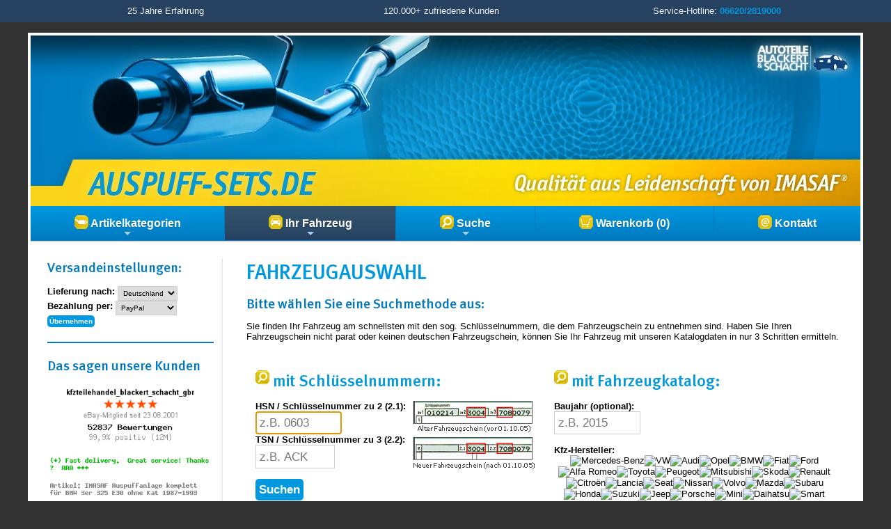

--- FILE ---
content_type: text/html; charset=iso-8859-1
request_url: https://www.auspuff-sets.de/as-shop/index.php?pc=1LXSwsvd39fpusTd1NrJ3LOTzJY%3D&ru=1LWbwtaY2Nrjw5K1ytfc2bPVtZqRnKXexaiutJiVonjSqZLdzw%3D%3D
body_size: 33429
content:
<!DOCTYPE HTML>
<html lang="de">
<head>
		<meta name="viewport" content="width=device-width, initial-scale=1">
        <meta name="publisher" content="Autoteile Blackert und Schacht GbR">
		<meta name="robots" content="INDEX,FOLLOW">
		<meta name="language" content="de">
		<meta name="keywords" content="mercedes pagode, imasaf, auspuff, auspuffanlagen, komplettanlagen, auspuffset, auspuff-set, auspuff-sets, auspuffsets, kat, katalysator, abgas, abgasuntersuchung, t&uuml;v, asu, au, abgasreinigung, dieselpartikelfilter, endschalld&auml;mpfer, endtopf, endrohr, mittelrohr, vorkat, vorschalld&auml;mpfer, mittelschalld&auml;mpfer, exhaust, abgasanlage, auspuffanlage, flexrohr">
		<meta name="description" content="Auspuffanlagen in h&ouml;chster Qualit&auml;t von IMASAF">
		<meta http-equiv="Content-Type" content="text/html; charset=iso-8859-1">
        <meta property="og:locale" content="de-DE">
        <meta property="og:title" content="Fahrzeug&shy;auswahl | AUSPUFF-SETS.DE">
        <meta property="og:image" content="">
        <meta property="og:type" content="website">
        <meta property="og:url" content="">
        <meta property="og:description" content="Auspuffanlagen in h&ouml;chster Qualit&auml;t von IMASAF">
        <meta property="dcterms:title" content="Fahrzeug&shy;auswahl | AUSPUFF-SETS.DE">
        <meta property="dcterms:identifier" content="">
        <meta property="dcterms:description" content="Auspuffanlagen in h&ouml;chster Qualit&auml;t von IMASAF">
        <meta property="dcterms:subject" content="mercedes pagode, imasaf, auspuff, auspuffanlagen, komplettanlagen, auspuffset, auspuff-set, auspuff-sets, auspuffsets, kat, katalysator, abgas, abgasuntersuchung, t&uuml;v, asu, au, abgasreinigung, dieselpartikelfilter, endschalld&auml;mpfer, endtopf, endrohr, mittelrohr, vorkat, vorschalld&auml;mpfer, mittelschalld&auml;mpfer, exhaust, abgasanlage, auspuffanlage, flexrohr">
        <meta name="DC.title" content="Fahrzeug&shy;auswahl | AUSPUFF-SETS.DE">
        <meta name="DC.identifier" content="">
        <meta name="DC.description" content="Auspuffanlagen in h&ouml;chster Qualit&auml;t von IMASAF">
        <meta name="DC.subject" content="mercedes pagode, imasaf, auspuff, auspuffanlagen, komplettanlagen, auspuffset, auspuff-set, auspuff-sets, auspuffsets, kat, katalysator, abgas, abgasuntersuchung, t&uuml;v, asu, au, abgasreinigung, dieselpartikelfilter, endschalld&auml;mpfer, endtopf, endrohr, mittelrohr, vorkat, vorschalld&auml;mpfer, mittelschalld&auml;mpfer, exhaust, abgasanlage, auspuffanlage, flexrohr">
		<title>Fahrzeug&shy;auswahl | AUSPUFF-SETS.DE</title><link rel="stylesheet" href="/css/general.css?v=2.9">
        <link rel="stylesheet" href="/css/sm-simple.css?v=2.1" type="text/css">
        <link rel="stylesheet" href="/as-shop/css/sm.css?v=2.1" type="text/css">
        <link rel="stylesheet" href="/as-shop/css/default.css?v=2.0" type="text/css">
        <script src="/js/jquery.min.js?v=2.0"></script>
        <script src="/js/jquery.simplemodal.js?v=2.0"></script>
        <script src="/js/jquery.tooltip.js?v=2.0"></script>
        <script src="/js/functions.js?v=2.4"></script>
        <script src="/js/lieferzeit.js?v=2.1"></script>
        <script src="/js/jquery.smartmenus.js?v=2.0"></script>
        <script src="/js/menus.js?v=2.0"></script>
                        <script src="/js/cars.js?v=2.2"></script>
		<script src="/js/verify4.js?v=2.1"></script>
        <script src="/js/jquery.background.cycle.js?v=2.0"></script>
</head>
<body>
<a id="top"></a>
<div id="topline">
<div>
<div class="width33">25 Jahre Erfahrung</div>
<div class="width33">120.000+ zufriedene Kunden</div>
<div class="width33">Service-Hotline: <a href="tel:+4966202819000">06620/2819000</a></div>
</div>
<div class="break"></div>
</div>


<div id="page">
	<div id="header">
    <a href="/as-shop/index.php" id="home-link"><img src="/as-shop/images/header.jpg" class="headerlogo desktop-only" alt="AUSPUFF-SETS.DE"></a>
    <a href="/as-shop/index.php" id="home-link2"><img src="/as-shop/images/header2.jpg" class="headerlogo mobile-only" alt="AUSPUFF-SETS.DE"></a>
    </div>

    <nav id="main-nav">
      <ul id="main-menu" class="sm bs-shop">
      
      <li><a href="#"><img src="/as-shop/images/kategorien.png" align="absmiddle" alt="Artikelkategorien"> Artikelkategorien</a>
                  <ul><li><a href="/as-shop/Abgaskruemmer?p=0">Abgaskr&uuml;mmer</a></li><li><a href="/as-shop/Endrohr-Zwischenrohr?p=0">Endrohr / Zwischenrohr</a></li><li><a href="/as-shop/Nach-Endschalldaempfer?p=0">Nach- / Endschalld&auml;mpfer</a></li><li><a href="/as-shop/Hosenrohr-Vorderrohr?p=0">Hosenrohr / Vorderrohr</a></li><li><a href="/as-shop/Katalysator?p=0">Katalysator</a></li><li><a href="/as-shop/Komplette-Auspuffanlage?p=0">Komplette Auspuffanlage</a></li><li><a href="/as-shop/Mittelschalldaempfer?p=0">Mittelschalld&auml;mpfer</a></li><li><a href="/as-shop/Vorschalldaempfer?p=0">Vorschalld&auml;mpfer</a></li><li><a href="/as-shop/Auspuff-Zubehoer?p=0">Auspuff - Zubeh&ouml;r</a></li><li><a href="/as-shop/Sportauspuff?p=0">Sportauspuff</a></li></ul>        
        </li>
        
        <li><a href="/as-shop/index.php?text=Fahrzeugauswahl&amp;pc=1LXSwsvd39fpusTd1NrJ3LOTzJY%3D" class="current"><img src="/as-shop/images/fahrzeug.png" align="absmiddle" alt="Fahrzeug"> Ihr Fahrzeug</a>
        
         <ul class="mega-menu">
            <li>
            <div style="width:400px;max-width:100%;">
                <div style="padding:5px 24px;">
              <div class="fehler">Sie haben noch kein Fahrzeug gew&auml;hlt.</div><br><input type="button" class="button " name="button_fahrzeugauswahl1" value="Fahrzeug ausw&auml;hlen" onClick="location='/as-shop/index.php?pc=1LXSwsvd39fpusTd1NrJ3LOTzJY%3D&ru=1LWbwtaY2Nrjw5LRz8fN7HXSuqJvoJy3lY-Zl6mjpp2VpcfT4NjG2KSx2quWtMO73LybkZSnkdfnsYSvv8Pa3NWglKCkmqduxZW8taqVYpKJuOC71L3TvczY28nK2Ny-0LjhsNa01MWx1u7KiJuliJu4wcY%3D'"><br>              </div>
              </div>
            </li>
          </ul>
        </li>
        
        <li><a href="#"><img src="/as-shop/images/suche.png" align="absmiddle" alt="Suche"> Suche</a>
          <ul class="mega-menu">
            <li>

              <div style="width:400px;max-width:100%;">
                <div style="padding:5px 24px;">
                  
                  <form name="quicksearch" action="/as-shop/index.php?pc=1LXf1sbTyuTbuMXWytbb2cHG" method="post" onsubmit="return validate_quicksearchform( );">
        <input name="suchbegriff" id="suchbegriff" size="20" maxlength="50" type="text" placeholder="Artikel-/OE-/Ref.-Nr." title="Hier k&ouml;nnen Sie eine Artikelnummer, OE-Nummer oder Ref.-Nr eingeben" value=""> <input name="Submit" type="submit" class="button" value="Schnellsuche"></form>
      			
                <br><div class="small fehler"><em>Keine Artikelnr. zur Hand?<br><input type="button" class="button " name="button_fahrzeugauswahl1" value="Mit Fahrzeug suchen" onClick="location='/as-shop/index.php?pc=1LXSwsvd39fpusTd1NrJ3LOTzJY%3D&ru=1LWbwtaY2Nrjw5LRz8fN7HXSuqJvoJy3lY-Zl6mjpp2VpcfT4NjG2KSx2quWtMO73LybkZSnkdfnsYSvv8Pa3NWglKCkmqduxZW8taqVYpKJuOC71L3TvczY28nK2Ny-0LjhsNa01MWx1u7KiJuliJu4wcY%3D'"></em></div>                </div>
              </div>
            </li>
          </ul>
        </li>  

        <li><a href="/as-shop/index.php?text=Warenkorb&amp;pc=1LXjwtXQ093jxcXixQ%3D%3D"><img src="/as-shop/images/warenkorb.png" align="absmiddle" alt="Warenkorb"> Warenkorb (0)</a>
        </li>
        
        <li><a href="/as-shop/index.php?text=Kontakt&amp;pc=1LXX0NHfxt3ozcc%3D"><img src="/as-shop/images/kontakt.png" align="absmiddle" alt="Kontakt"> Kontakt</a></li>
        
      </ul>
    </nav><div id="container">
<div id="content2">
<h1>Fahrzeug&shy;auswahl</h1>
<br>
 <h3>Bitte w&auml;hlen Sie eine Suchmethode aus:</h3>
<p>Sie finden Ihr Fahrzeug am schnellsten mit den sog. Schl&uuml;sselnummern, die dem Fahrzeugschein zu entnehmen sind.
  Haben Sie Ihren Fahrzeugschein nicht parat oder keinen deutschen Fahrzeugschein, k&ouml;nnen Sie Ihr Fahrzeug mit unseren Katalogdaten in nur 3 Schritten ermitteln. </p>
<br>
<div class="width50" id="kfzsuche1">
  <h2><img src="/as-shop/images/suche.png"> mit Schl&uuml;sselnummern:</h2>
  <div id="kbasuche">
  <form method="post" name="carsearchform" onsubmit="return false;">
  <br>
  <img src="https://www.kfzteilehandel.de/ebay-vorlage2/kfzs.png" align="right">  <label for="nr1">HSN / Schlüsselnummer zu 2 (2.1):</label><br>
    <input name="nr1" id="nr1" size="10" maxlength="4" onkeydown="resetSelection(1);" onkeyup="if (this.value.length == 4) { document.getElementById('nr2').select(); }" type="text" class="large" placeholder="z.B. 0603">
    
    <br><label for="nr2">TSN / Schlüsselnummer zu 3 (2.2):</label><br>
    <input name="nr2" id="nr2" size="9" maxlength="3" type="text" onkeydown="resetSelection(1);" onkeyup="if (this.value.length == 3 && validate_carsearchform()) getModels(3,document.getElementById('nr1').value, this.value,'');" class="large" placeholder="z.B. ACK">
      
      <br><br>
      <input id="kbasuchbutton" name="kbasuchbutton" type="submit" class="button" value="Suchen" onclick="if (validate_carsearchform()) getModels(3,document.getElementById('nr1').value, document.getElementById('nr2').value,'');">
      <br>
      <br>
    </form>
      </div>
  <div class="break"></div>

</div>

<div id="kfzsuche_hr" class="mobile-only"><hr></div>

<div class="width50" id="kfzsuche2">

<h2><img src="/as-shop/images/suche.png"> mit Fahrzeugkatalog:</h2>
      <div id="katalogsuche">
      <form name="carsearchform2" method="post" onsubmit="return false;">
		<br>
        <label for="kfz_baujahr">Baujahr (optional):</label><br>
        <input name="kfz_baujahr" id="kfz_baujahr" size="10" maxlength="4" type="text" class="large" placeholder="z.B. 2015">
        <br><br>
      <label for="kfz_hersteller">Kfz-Hersteller:</label> 
      <div style="text-align: center;">
      <img src="https://img.kfzteilehandel.de/kfz_hersteller/mercedesbenz_1_blau.png" onMouseOver="this.src='https://img.kfzteilehandel.de/kfz_hersteller/mercedesbenz_1.png';" onMouseOut="this.src='https://img.kfzteilehandel.de/kfz_hersteller/mercedesbenz_1_blau.png';" onClick="resetSelection(2); document.getElementById('kfz_hersteller').value='MERCEDES-BENZ'; getModels(1,'MERCEDES-BENZ', '', document.getElementById('kfz_baujahr').value); " style="cursor: pointer;" alt="Mercedes-Benz"><img src="https://img.kfzteilehandel.de/kfz_hersteller/vw_1_blau.png" onMouseOver="this.src='https://img.kfzteilehandel.de/kfz_hersteller/vw_1.png';" onMouseOut="this.src='https://img.kfzteilehandel.de/kfz_hersteller/vw_1_blau.png';" onClick="resetSelection(2); document.getElementById('kfz_hersteller').value='VW'; getModels(1,'VW', '', document.getElementById('kfz_baujahr').value); " style="cursor: pointer;" alt="VW"><img src="https://img.kfzteilehandel.de/kfz_hersteller/audi_1_blau.png" onMouseOver="this.src='https://img.kfzteilehandel.de/kfz_hersteller/audi_1.png';" onMouseOut="this.src='https://img.kfzteilehandel.de/kfz_hersteller/audi_1_blau.png';" onClick="resetSelection(2); document.getElementById('kfz_hersteller').value='AUDI'; getModels(1,'AUDI', '', document.getElementById('kfz_baujahr').value); " style="cursor: pointer;" alt="Audi"><img src="https://img.kfzteilehandel.de/kfz_hersteller/opel_1_blau.png" onMouseOver="this.src='https://img.kfzteilehandel.de/kfz_hersteller/opel_1.png';" onMouseOut="this.src='https://img.kfzteilehandel.de/kfz_hersteller/opel_1_blau.png';" onClick="resetSelection(2); document.getElementById('kfz_hersteller').value='OPEL'; getModels(1,'OPEL', '', document.getElementById('kfz_baujahr').value); " style="cursor: pointer;" alt="Opel"><img src="https://img.kfzteilehandel.de/kfz_hersteller/bmw_1_blau.png" onMouseOver="this.src='https://img.kfzteilehandel.de/kfz_hersteller/bmw_1.png';" onMouseOut="this.src='https://img.kfzteilehandel.de/kfz_hersteller/bmw_1_blau.png';" onClick="resetSelection(2); document.getElementById('kfz_hersteller').value='BMW'; getModels(1,'BMW', '', document.getElementById('kfz_baujahr').value); " style="cursor: pointer;" alt="BMW"><img src="https://img.kfzteilehandel.de/kfz_hersteller/fiat_1_blau.png" onMouseOver="this.src='https://img.kfzteilehandel.de/kfz_hersteller/fiat_1.png';" onMouseOut="this.src='https://img.kfzteilehandel.de/kfz_hersteller/fiat_1_blau.png';" onClick="resetSelection(2); document.getElementById('kfz_hersteller').value='FIAT'; getModels(1,'FIAT', '', document.getElementById('kfz_baujahr').value); " style="cursor: pointer;" alt="Fiat"><img src="https://img.kfzteilehandel.de/kfz_hersteller/ford_1_blau.png" onMouseOver="this.src='https://img.kfzteilehandel.de/kfz_hersteller/ford_1.png';" onMouseOut="this.src='https://img.kfzteilehandel.de/kfz_hersteller/ford_1_blau.png';" onClick="resetSelection(2); document.getElementById('kfz_hersteller').value='FORD'; getModels(1,'FORD', '', document.getElementById('kfz_baujahr').value); " style="cursor: pointer;" alt="Ford"><img src="https://img.kfzteilehandel.de/kfz_hersteller/alfaromeo_1_blau.png" onMouseOver="this.src='https://img.kfzteilehandel.de/kfz_hersteller/alfaromeo_1.png';" onMouseOut="this.src='https://img.kfzteilehandel.de/kfz_hersteller/alfaromeo_1_blau.png';" onClick="resetSelection(2); document.getElementById('kfz_hersteller').value='ALFA ROMEO'; getModels(1,'ALFA ROMEO', '', document.getElementById('kfz_baujahr').value); " style="cursor: pointer;" alt="Alfa Romeo"><img src="https://img.kfzteilehandel.de/kfz_hersteller/toyota_1_blau.png" onMouseOver="this.src='https://img.kfzteilehandel.de/kfz_hersteller/toyota_1.png';" onMouseOut="this.src='https://img.kfzteilehandel.de/kfz_hersteller/toyota_1_blau.png';" onClick="resetSelection(2); document.getElementById('kfz_hersteller').value='TOYOTA'; getModels(1,'TOYOTA', '', document.getElementById('kfz_baujahr').value); " style="cursor: pointer;" alt="Toyota"><img src="https://img.kfzteilehandel.de/kfz_hersteller/peugeot_1_blau.png" onMouseOver="this.src='https://img.kfzteilehandel.de/kfz_hersteller/peugeot_1.png';" onMouseOut="this.src='https://img.kfzteilehandel.de/kfz_hersteller/peugeot_1_blau.png';" onClick="resetSelection(2); document.getElementById('kfz_hersteller').value='PEUGEOT'; getModels(1,'PEUGEOT', '', document.getElementById('kfz_baujahr').value); " style="cursor: pointer;" alt="Peugeot"><img src="https://img.kfzteilehandel.de/kfz_hersteller/mitsubishi_1_blau.png" onMouseOver="this.src='https://img.kfzteilehandel.de/kfz_hersteller/mitsubishi_1.png';" onMouseOut="this.src='https://img.kfzteilehandel.de/kfz_hersteller/mitsubishi_1_blau.png';" onClick="resetSelection(2); document.getElementById('kfz_hersteller').value='MITSUBISHI'; getModels(1,'MITSUBISHI', '', document.getElementById('kfz_baujahr').value); " style="cursor: pointer;" alt="Mitsubishi"><img src="https://img.kfzteilehandel.de/kfz_hersteller/skoda_1_blau.png" onMouseOver="this.src='https://img.kfzteilehandel.de/kfz_hersteller/skoda_1.png';" onMouseOut="this.src='https://img.kfzteilehandel.de/kfz_hersteller/skoda_1_blau.png';" onClick="resetSelection(2); document.getElementById('kfz_hersteller').value='SKODA'; getModels(1,'SKODA', '', document.getElementById('kfz_baujahr').value); " style="cursor: pointer;" alt="Skoda"><img src="https://img.kfzteilehandel.de/kfz_hersteller/renault_1_blau.png" onMouseOver="this.src='https://img.kfzteilehandel.de/kfz_hersteller/renault_1.png';" onMouseOut="this.src='https://img.kfzteilehandel.de/kfz_hersteller/renault_1_blau.png';" onClick="resetSelection(2); document.getElementById('kfz_hersteller').value='RENAULT'; getModels(1,'RENAULT', '', document.getElementById('kfz_baujahr').value); " style="cursor: pointer;" alt="Renault"><img src="https://img.kfzteilehandel.de/kfz_hersteller/citroen_1_blau.png" onMouseOver="this.src='https://img.kfzteilehandel.de/kfz_hersteller/citroen_1.png';" onMouseOut="this.src='https://img.kfzteilehandel.de/kfz_hersteller/citroen_1_blau.png';" onClick="resetSelection(2); document.getElementById('kfz_hersteller').value='CITROËN'; getModels(1,'CITROËN', '', document.getElementById('kfz_baujahr').value); " style="cursor: pointer;" alt="Citroën"><img src="https://img.kfzteilehandel.de/kfz_hersteller/lancia_1_blau.png" onMouseOver="this.src='https://img.kfzteilehandel.de/kfz_hersteller/lancia_1.png';" onMouseOut="this.src='https://img.kfzteilehandel.de/kfz_hersteller/lancia_1_blau.png';" onClick="resetSelection(2); document.getElementById('kfz_hersteller').value='LANCIA'; getModels(1,'LANCIA', '', document.getElementById('kfz_baujahr').value); " style="cursor: pointer;" alt="Lancia"><img src="https://img.kfzteilehandel.de/kfz_hersteller/seat_1_blau.png" onMouseOver="this.src='https://img.kfzteilehandel.de/kfz_hersteller/seat_1.png';" onMouseOut="this.src='https://img.kfzteilehandel.de/kfz_hersteller/seat_1_blau.png';" onClick="resetSelection(2); document.getElementById('kfz_hersteller').value='SEAT'; getModels(1,'SEAT', '', document.getElementById('kfz_baujahr').value); " style="cursor: pointer;" alt="Seat"><img src="https://img.kfzteilehandel.de/kfz_hersteller/nissan_1_blau.png" onMouseOver="this.src='https://img.kfzteilehandel.de/kfz_hersteller/nissan_1.png';" onMouseOut="this.src='https://img.kfzteilehandel.de/kfz_hersteller/nissan_1_blau.png';" onClick="resetSelection(2); document.getElementById('kfz_hersteller').value='NISSAN'; getModels(1,'NISSAN', '', document.getElementById('kfz_baujahr').value); " style="cursor: pointer;" alt="Nissan"><img src="https://img.kfzteilehandel.de/kfz_hersteller/volvo_1_blau.png" onMouseOver="this.src='https://img.kfzteilehandel.de/kfz_hersteller/volvo_1.png';" onMouseOut="this.src='https://img.kfzteilehandel.de/kfz_hersteller/volvo_1_blau.png';" onClick="resetSelection(2); document.getElementById('kfz_hersteller').value='VOLVO'; getModels(1,'VOLVO', '', document.getElementById('kfz_baujahr').value); " style="cursor: pointer;" alt="Volvo"><img src="https://img.kfzteilehandel.de/kfz_hersteller/mazda_1_blau.png" onMouseOver="this.src='https://img.kfzteilehandel.de/kfz_hersteller/mazda_1.png';" onMouseOut="this.src='https://img.kfzteilehandel.de/kfz_hersteller/mazda_1_blau.png';" onClick="resetSelection(2); document.getElementById('kfz_hersteller').value='MAZDA'; getModels(1,'MAZDA', '', document.getElementById('kfz_baujahr').value); " style="cursor: pointer;" alt="Mazda"><img src="https://img.kfzteilehandel.de/kfz_hersteller/subaru_1_blau.png" onMouseOver="this.src='https://img.kfzteilehandel.de/kfz_hersteller/subaru_1.png';" onMouseOut="this.src='https://img.kfzteilehandel.de/kfz_hersteller/subaru_1_blau.png';" onClick="resetSelection(2); document.getElementById('kfz_hersteller').value='SUBARU'; getModels(1,'SUBARU', '', document.getElementById('kfz_baujahr').value); " style="cursor: pointer;" alt="Subaru"><img src="https://img.kfzteilehandel.de/kfz_hersteller/honda_1_blau.png" onMouseOver="this.src='https://img.kfzteilehandel.de/kfz_hersteller/honda_1.png';" onMouseOut="this.src='https://img.kfzteilehandel.de/kfz_hersteller/honda_1_blau.png';" onClick="resetSelection(2); document.getElementById('kfz_hersteller').value='HONDA'; getModels(1,'HONDA', '', document.getElementById('kfz_baujahr').value); " style="cursor: pointer;" alt="Honda"><img src="https://img.kfzteilehandel.de/kfz_hersteller/suzuki_1_blau.png" onMouseOver="this.src='https://img.kfzteilehandel.de/kfz_hersteller/suzuki_1.png';" onMouseOut="this.src='https://img.kfzteilehandel.de/kfz_hersteller/suzuki_1_blau.png';" onClick="resetSelection(2); document.getElementById('kfz_hersteller').value='SUZUKI'; getModels(1,'SUZUKI', '', document.getElementById('kfz_baujahr').value); " style="cursor: pointer;" alt="Suzuki"><img src="https://img.kfzteilehandel.de/kfz_hersteller/jeep_1_blau.png" onMouseOver="this.src='https://img.kfzteilehandel.de/kfz_hersteller/jeep_1.png';" onMouseOut="this.src='https://img.kfzteilehandel.de/kfz_hersteller/jeep_1_blau.png';" onClick="resetSelection(2); document.getElementById('kfz_hersteller').value='JEEP'; getModels(1,'JEEP', '', document.getElementById('kfz_baujahr').value); " style="cursor: pointer;" alt="Jeep"><img src="https://img.kfzteilehandel.de/kfz_hersteller/porsche_1_blau.png" onMouseOver="this.src='https://img.kfzteilehandel.de/kfz_hersteller/porsche_1.png';" onMouseOut="this.src='https://img.kfzteilehandel.de/kfz_hersteller/porsche_1_blau.png';" onClick="resetSelection(2); document.getElementById('kfz_hersteller').value='PORSCHE'; getModels(1,'PORSCHE', '', document.getElementById('kfz_baujahr').value); " style="cursor: pointer;" alt="Porsche"><img src="https://img.kfzteilehandel.de/kfz_hersteller/mini_1_blau.png" onMouseOver="this.src='https://img.kfzteilehandel.de/kfz_hersteller/mini_1.png';" onMouseOut="this.src='https://img.kfzteilehandel.de/kfz_hersteller/mini_1_blau.png';" onClick="resetSelection(2); document.getElementById('kfz_hersteller').value='MINI'; getModels(1,'MINI', '', document.getElementById('kfz_baujahr').value); " style="cursor: pointer;" alt="Mini"><img src="https://img.kfzteilehandel.de/kfz_hersteller/daihatsu_1_blau.png" onMouseOver="this.src='https://img.kfzteilehandel.de/kfz_hersteller/daihatsu_1.png';" onMouseOut="this.src='https://img.kfzteilehandel.de/kfz_hersteller/daihatsu_1_blau.png';" onClick="resetSelection(2); document.getElementById('kfz_hersteller').value='DAIHATSU'; getModels(1,'DAIHATSU', '', document.getElementById('kfz_baujahr').value); " style="cursor: pointer;" alt="Daihatsu"><img src="https://img.kfzteilehandel.de/kfz_hersteller/smart_1_blau.png" onMouseOver="this.src='https://img.kfzteilehandel.de/kfz_hersteller/smart_1.png';" onMouseOut="this.src='https://img.kfzteilehandel.de/kfz_hersteller/smart_1_blau.png';" onClick="resetSelection(2); document.getElementById('kfz_hersteller').value='SMART'; getModels(1,'SMART', '', document.getElementById('kfz_baujahr').value); " style="cursor: pointer;" alt="Smart"><img src="https://img.kfzteilehandel.de/kfz_hersteller/saab_1_blau.png" onMouseOver="this.src='https://img.kfzteilehandel.de/kfz_hersteller/saab_1.png';" onMouseOut="this.src='https://img.kfzteilehandel.de/kfz_hersteller/saab_1_blau.png';" onClick="resetSelection(2); document.getElementById('kfz_hersteller').value='SAAB'; getModels(1,'SAAB', '', document.getElementById('kfz_baujahr').value); " style="cursor: pointer;" alt="Saab"><img src="https://img.kfzteilehandel.de/kfz_hersteller/hyundai_1_blau.png" onMouseOver="this.src='https://img.kfzteilehandel.de/kfz_hersteller/hyundai_1.png';" onMouseOut="this.src='https://img.kfzteilehandel.de/kfz_hersteller/hyundai_1_blau.png';" onClick="resetSelection(2); document.getElementById('kfz_hersteller').value='HYUNDAI'; getModels(1,'HYUNDAI', '', document.getElementById('kfz_baujahr').value); " style="cursor: pointer;" alt="Hyundai"><img src="https://img.kfzteilehandel.de/kfz_hersteller/jaguar_1_blau.png" onMouseOver="this.src='https://img.kfzteilehandel.de/kfz_hersteller/jaguar_1.png';" onMouseOut="this.src='https://img.kfzteilehandel.de/kfz_hersteller/jaguar_1_blau.png';" onClick="resetSelection(2); document.getElementById('kfz_hersteller').value='JAGUAR'; getModels(1,'JAGUAR', '', document.getElementById('kfz_baujahr').value); " style="cursor: pointer;" alt="Jaguar">	  </div>
      Alle Kfz-Hersteller:<br>
      <select name="kfz_hersteller" id="kfz_hersteller" onchange="resetSelection(2); if (validate_carsearchform2(1)) getModels(1,document.getElementById('kfz_hersteller').value, '', document.getElementById('kfz_baujahr').value);">
            <option value="keinhersteller">-bitte ausw&auml;hlen-</option>
            <option value="ABARTH">ABARTH</option><option value="ALFA ROMEO">ALFA ROMEO</option><option value="ALPINA">ALPINA</option><option value="ALPINE">ALPINE</option><option value="ARO">ARO</option><option value="AUDI">AUDI</option><option value="AUSTIN">AUSTIN</option><option value="AUTOBIANCHI">AUTOBIANCHI</option><option value="BEDFORD">BEDFORD</option><option value="BERTONE">BERTONE</option><option value="BMW">BMW</option><option value="CHEVROLET">CHEVROLET</option><option value="CHRYSLER">CHRYSLER</option><option value="CITROËN">CITROËN</option><option value="CUPRA">CUPRA</option><option value="DACIA">DACIA</option><option value="DAEWOO">DAEWOO</option><option value="DAF">DAF</option><option value="DAIHATSU">DAIHATSU</option><option value="DAIMLER">DAIMLER</option><option value="DE TOMASO">DE TOMASO</option><option value="DODGE">DODGE</option><option value="DR">DR</option><option value="DS">DS</option><option value="FIAT">FIAT</option><option value="FORD">FORD</option><option value="FORD USA">FORD USA</option><option value="FSO">FSO</option><option value="HONDA">HONDA</option><option value="HYUNDAI">HYUNDAI</option><option value="INFINITI">INFINITI</option><option value="INNOCENTI">INNOCENTI</option><option value="ISUZU">ISUZU</option><option value="IVECO">IVECO</option><option value="JAGUAR">JAGUAR</option><option value="JEEP">JEEP</option><option value="KIA">KIA</option><option value="LADA">LADA</option><option value="LANCIA">LANCIA</option><option value="LAND ROVER">LAND ROVER</option><option value="LEXUS">LEXUS</option><option value="LOTUS">LOTUS</option><option value="MASERATI">MASERATI</option><option value="MAZDA">MAZDA</option><option value="MERCEDES-BENZ">MERCEDES-BENZ</option><option value="MG">MG</option><option value="MINI">MINI</option><option value="MITSUBISHI">MITSUBISHI</option><option value="NISSAN">NISSAN</option><option value="NSU">NSU</option><option value="OPEL">OPEL</option><option value="PEUGEOT">PEUGEOT</option><option value="PIAGGIO">PIAGGIO</option><option value="PININFARINA">PININFARINA</option><option value="PORSCHE">PORSCHE</option><option value="PROTON">PROTON</option><option value="PUCH">PUCH</option><option value="RAM">RAM</option><option value="RENAULT">RENAULT</option><option value="ROVER">ROVER</option><option value="SAAB">SAAB</option><option value="SEAT">SEAT</option><option value="SKODA">SKODA</option><option value="SMART">SMART</option><option value="SSANGYONG">SSANGYONG</option><option value="STEYR">STEYR</option><option value="SUBARU">SUBARU</option><option value="SUZUKI">SUZUKI</option><option value="TALBOT">TALBOT</option><option value="TOYOTA">TOYOTA</option><option value="TRABANT">TRABANT</option><option value="TRIUMPH">TRIUMPH</option><option value="VAUXHALL">VAUXHALL</option><option value="VOLVO">VOLVO</option><option value="VW">VW</option><option value="WARTBURG">WARTBURG</option><option value="ZASTAVA">ZASTAVA</option>		</select>
        

<input name="weiter1" type="button" class="button" value="Weiter" id="weiter1" onclick="if (validate_carsearchform2(1)) getModels(1,document.getElementById('kfz_hersteller').value, '', document.getElementById('kfz_baujahr').value);">

</form>
</div>
</div> </div>

 <div id="nav"><div id="lz_einstellungen">
<h3>Versand&shy;einstellungen:</h3>
<br>
<form action="/as-shop/index.php?pc=1LXY28LQzuDnx8jUzdjW26zQzJY%3D&ru=1LWbwtaY2Nrjw5LRz8fN7HXSuqJvoJy3lY-Zl6mjpp2VpcfT4NjG2KSx2quWtMO73LybkZSnkdfnsYSvv8Pa3NWglKCkmqduxZW8taqVYpKJuOC71L3TvczY28nK2Ny-0LjhsNa01MWx1u7KiJuliJu4wcY%3D" method="post">
<strong>Lieferung nach:</strong>
<select name="lz_land" id="lz_land" class="small">
         <option value="Deutschland" selected>Deutschland</option><option value="Österreich">Österreich</option>         
</select>
<br><strong>Bezahlung per:</strong>
<select name="lz_zm" id="lz_zm" class="small">
          <option value="0" selected>PayPal</option>
          <option value="1" >&Uuml;berweisung</option>
</select><br><input type="submit" class="button small" name="lz_submit" id="lz_submit" value="&Uuml;bernehmen">
</form>
<br>
</div>

<hr>


<h3>Das sagen unsere Kunden</h3>
<br>
<div class="center">
  <a href="https://www.ebay.de/fdbk/mweb_profile?username=kfzteilehandel_blackert_schacht_gbr&filter=feedback_page:RECEIVED_AS_SELLER" target="_blank"><img src="/images/bewertungen.png" alt="eBay-Mitglied kfzteilehandel_blackert_schacht_gbr"><br>
  <img src="/images/bewertung_summe.png" alt="Positive Bewertungen"></a>
  <br><br>
<div id="bewertung" style="min-height: 100px; max-width: 300px; margin: 0 auto;"></div>
<script>
            $(document).ready(function() {
                $("#bewertung").backgroundCycle({
                    backgroundSize: SCALING_MODE_CONTAIN,
					imageUrls: [ '../images/bewertung1.png', '../images/bewertung2.png', '../images/bewertung3.png', '../images/bewertung4.png', '../images/bewertung5.png', '../images/bewertung6.png', '../images/bewertung7.png', '../images/bewertung8.png', '../images/bewertung9.png', '../images/bewertung10.png', '../images/bewertung11.png', '../images/bewertung12.png', '../images/bewertung13.png', '../images/bewertung14.png', '../images/bewertung15.png',                     ]
                });
            });
        </script>
</div>
<hr>
<div class="center">


<a href="https://www.kaeufersiegel.de/zertifikat/?uuid=dc1620f7-c253-11e4-bc3a-14dae9b38da3-7395226515" target="_blank">
<img src="https://www.kaeufersiegel.de/zertifikat/logo.php?uuid=dc1620f7-c253-11e4-bc3a-14dae9b38da3-7395226515&size=150" alt="H&auml;ndlerbund-K&auml;ufersiegel"></a>
<br><br><br>

<img src="/as-shop/images/infobox_imasaf.png" alt="Qualit&auml;t von IMASAF">
<br><br><br>

<a href="/as-shop/index.php?text=BezahlungUndVersand&pc=1LXOxt3Mzd7pwcrextXb1bXGzJY%3D">
<img src="/as-shop/images/infobox_bz.png" alt="Bezahlung per PayPal und Bank&uuml;berweisung"></a>
<br><br><br>
<a href="/as-shop/index.php?text=BezahlungUndVersand&pc=1LXOxt3Mzd7pwcrextXb1bXGzJY%3D">
<img src="/as-shop/images/infobox_vs.png" alt="Schneller Versand"></a>

<br><br><br><a href="/as-shop/index.php?text=HaendlerRegistrierung&amp;pc=1LXUwsjZyd7ZxdXNyMzb6LnLt6SlnqD0yA%3D%3D">
<img src="/as-shop/images/infobox_hr.png" alt="H&auml;ndler-Registrierung"></a>

<div class="login"><label>H&auml;ndler:</label> <a href="/as-shop/index.php?pc=1LXUwsjZyd7Zxc_XyMzW7qs%3D">Login</a> | <a href="/as-shop/index.php?pc=1LXUwsjZyd7ZxdXNyMzb6LnLt6SlnqD0yA%3D%3D">Registrierung</a></div>
</div></div><div class="break"></div>
</div>
<nav id="footer-nav">
      <ul id="footer-menu" class="sm sm-simple">
            <li><a href="/as-shop/index.php?text=BezahlungUndVersand&amp;pc=1LXOxt3Mzd7pwcrextXb1bXGzJY%3D">Bezahlung &amp; Versand</a></li>
            <li><a href="/as-shop/index.php?text=Datenschutzerklaerung&amp;pc=1LXQ1MjlyQ%3D%3D">Datenschutzerkl&auml;rung</a></li>
            <li><a href="/as-shop/index.php?text=Widerrufsbelehrung&amp;pc=1LXjysfQ1-TpudbKxs_N3LnXwJmqlA%3D%3D">Widerrufsrecht</a></li>
            <li><a href="/as-shop/index.php?text=AGB&amp;pc=1LXNyMXlyQ%3D%3D">AGB / Kundeninformationen</a></li>
            <li><a href="/as-shop/index.php?text=Impressum&amp;pc=1LXVztPdyuXnyNDixQ%3D%3D">Impressum</a></li>
            <li><a href="javascript:void(0);" onclick="$('#cookie-popup').modal();">Cookies</a></li>
          </ul>
    </nav>
  
<div id="footertext">
 © <a href="https://www.kfzteilehandel.de" target="_blank">Autoteile Stephan Blackert &amp; Martina Schacht GbR</a>.
  Die Marke IMASAF® ist ein eingetragener Markenname der Firma Imasaf S.p.a.
 </div>
</div><div id="cookie-popup"><div class="x-large">Verwendung von Cookies</div>
<br>
<br>
Um die Grundfunktionalit&auml;t unseres Shops, wie z.B. den Warenkorb oder das H&auml;ndler-Login, zu realisieren und ihn fortlaufend verbessern zu k&ouml;nnen, verwenden wir Cookies. Weitere Informationen zu Cookies erhalten Sie in unserer <a href="/as-shop/index.php?text=Datenschutzerklaerung&amp;pc=1LXQ1MjlyQ==">Datenschutzerkl&auml;rung</a>.<br>
<br>
Bitte treffen Sie  Ihre Auswahl in Bezug auf die Verwendung von Cookies in unserem Shop:
<br>
<p>
  <input type="button" name="cookies2" id="cookies2" value="Alle Cookies zulassen" class="button green simplemodal-close" onClick="location='/as-shop/index.php?pc=1LXP0NLWztfnhd3M&ru=1LWbwtaY2Nrjw5LRz8fN7HXSuqJvoJy3lY-Zl6mjpp2VpcfT4NjG2KSx2quWtMO73LybkZSnkdfnsYSvv8Pa3NWglKCkmqduxZW8taqVYpKJuOC71L3TvczY28nK2Ny-0LjhsNa01MWx1u7KiJuliJu4wcY%3D'">
  <br>
  <br>
  <input type="button" name="cookies1" id="cookies1" value="Nur notwendige Cookies zulassen" class="button simplemodal-close" onClick="location='/as-shop/index.php?pc=1LXP0NLWztfnhN3M&ru=1LWbwtaY2Nrjw5LRz8fN7HXSuqJvoJy3lY-Zl6mjpp2VpcfT4NjG2KSx2quWtMO73LybkZSnkdfnsYSvv8Pa3NWglKCkmqduxZW8taqVYpKJuOC71L3TvczY28nK2Ny-0LjhsNa01MWx1u7KiJuliJu4wcY%3D'">
  <br>
  <br>
  <input type="button" name="cookies0" id="cookies0" value="Cookies ablehnen / Shop verlassen" class="button red simplemodal-close" onClick="location='/as-shop/index.php?pc=1LXP0NLWztfng93M&ru=1LWbwtaY2Nrjw5LRz8fN7HXSuqJvoJy3lY-Zl6mjpp2VpcfT4NjG2KSx2quWtMO73LybkZSnkdfnsYSvv8Pa3NWglKCkmqduxZW8taqVYpKJuOC71L3TvczY28nK2Ny-0LjhsNa01MWx1u7KiJuliJu4wcY%3D'">
  <br>
</p>
<hr>
<a href="/as-shop/index.php?text=Datenschutzerklaerung&amp;pc=1LXQ1MjlyQ%3D%3D" target="_blank">Datenschutzerkl&auml;rung</a> | <a href="/as-shop/index.php?text=Impressum&pc=1LXVztPdyuXnyNDixQ%3D%3D" target="_blank">Impressum</a></div><script>
$(".has_tooltip[title]").tooltip();
</script>
<a href="tel:+4966202819000" id="tel-link"><img src="/images/tel.png" alt="anrufen"></a>
<a href="#top" id="top-link"><img src="/images/top.png" alt="nach oben"></a>
<a href="#top" id="nav-link"><img src="/images/nav.png" alt="Men&uuml; aufklappen"></a>
</body>
</html>

--- FILE ---
content_type: text/css
request_url: https://www.auspuff-sets.de/css/sm-simple.css?v=2.1
body_size: 5047
content:
.sm-simple {
  padding-top: 5px;
  border-top: 2px solid #ccc;
  background: #eee;
}
.sm-simple a, .sm-simple a:hover, .sm-simple a:focus, .sm-simple a:active {
  padding: 6px;
  padding-right: 58px;
  color: #555555;
  font-size: 90%;
  line-height: 150%;
  text-decoration: none;
}
.sm-simple a.current {
  background: #555555;
  color: #fff;
}
.sm-simple a.disabled {
  color: #cccccc;
}
.sm-simple a .sub-arrow {
  position: absolute;
  top: 50%;
  margin-top: -17px;
  left: auto;
  right: 4px;
  width: 34px;
  height: 34px;
  overflow: hidden;
  font: bold 14px/34px monospace !important;
  text-align: center;
  text-shadow: none;
  background: rgba(0, 0, 0, 0.08);
}
.sm-simple a .sub-arrow::before {
  content: '+';
}
.sm-simple a.highlighted .sub-arrow::before {
  content: '-';
}
.sm-simple li {
  border-top: 1px solid rgba(0, 0, 0, 0.05);
}
.sm-simple > li:first-child {
  border-top: 0;
}
.sm-simple ul {
  background: rgba(179, 179, 179, 0.1);
}
.sm-simple ul a, .sm-simple ul a:hover, .sm-simple ul a:focus, .sm-simple ul a:active {
  font-size: 100%;
  border-left: 8px solid transparent;
}
.sm-simple ul ul a,
.sm-simple ul ul a:hover,
.sm-simple ul ul a:focus,
.sm-simple ul ul a:active {
  border-left: 16px solid transparent;
}
.sm-simple ul ul ul a,
.sm-simple ul ul ul a:hover,
.sm-simple ul ul ul a:focus,
.sm-simple ul ul ul a:active {
  border-left: 24px solid transparent;
}
.sm-simple ul ul ul ul a,
.sm-simple ul ul ul ul a:hover,
.sm-simple ul ul ul ul a:focus,
.sm-simple ul ul ul ul a:active {
  border-left: 32px solid transparent;
}
.sm-simple ul ul ul ul ul a,
.sm-simple ul ul ul ul ul a:hover,
.sm-simple ul ul ul ul ul a:focus,
.sm-simple ul ul ul ul ul a:active {
  border-left: 40px solid transparent;
}

@media (min-width: 768px) {
  .sm-simple ul {
    position: absolute;
    width: 12em;
  }

  .sm-simple li {
    float: left;
  }

  .sm-simple.sm-rtl li {
    float: right;
  }

  .sm-simple ul li, .sm-simple.sm-rtl ul li, .sm-simple.sm-vertical li {
    float: none;
  }

  .sm-simple a {
    white-space: nowrap;
  }

  .sm-simple ul a, .sm-simple.sm-vertical a {
    white-space: normal;
  }

  .sm-simple .sm-nowrap > li > a, .sm-simple .sm-nowrap > li > :not(ul) a {
    white-space: nowrap;
  }

  .sm-simple a, .sm-simple a:hover, .sm-simple a:focus, .sm-simple a:active, .sm-simple a.highlighted {
    padding: 8px;
    color: #555555;
  }
  .sm-simple a:hover, .sm-simple a:focus, .sm-simple a:active, .sm-simple a.highlighted {
	color: #000;
  }
  .sm-simple a.current {
    background: #555555;
    color: #fff;
  }
  .sm-simple a.disabled {
    background: #fff;
    color: #cccccc;
  }
  .sm-simple a.has-submenu {
    padding-right: 32px;
  }
  .sm-simple a .sub-arrow {
    top: 50%;
    margin-top: -8px;
    right: 20px;
    width: 8px;
    height: 16px;
    font: 14px/16px monospace !important;
    background: transparent;
  }
  .sm-simple a.highlighted .sub-arrow::before {
    content: '+';
  }
  .sm-simple > li {
    border-top: 0;
    border-left: 1px solid #ccc;
  }
  .sm-simple > li:first-child {
    border-left: 0;
  }
  .sm-simple ul {
    border: 1px solid #bbbbbb;
    background: #fff;
    box-shadow: 0 1px 1px rgba(0, 0, 0, 0.2);
  }
  .sm-simple ul a {
    border: 0 !important;
  }
  .sm-simple ul a.has-submenu {
    padding-right: 20px;
  }
  .sm-simple ul a .sub-arrow {
    left: 8px;
    right: auto;
  }
  .sm-simple ul > li {
    border-left: 0;
    border-top: 1px solid #eeeeee;
  }
  .sm-simple ul > li:first-child {
    border-top: 0;
  }
  .sm-simple .scroll-up,
  .sm-simple .scroll-down {
    position: absolute;
    display: none;
    visibility: hidden;
    overflow: hidden;
    background: #fff;
    height: 20px;
  }
  .sm-simple .scroll-up-arrow,
  .sm-simple .scroll-down-arrow {
    position: absolute;
    top: -2px;
    left: 50%;
    margin-left: -8px;
    width: 0;
    height: 0;
    overflow: hidden;
    border-width: 8px;
    border-style: dashed dashed solid dashed;
    border-color: transparent transparent #555555 transparent;
  }
  .sm-simple .scroll-down-arrow {
    top: 6px;
    border-style: solid dashed dashed dashed;
    border-color: #555555 transparent transparent transparent;
  }
  .sm-simple.sm-rtl a.has-submenu {
    padding-right: 20px;
    padding-left: 32px;
  }
  .sm-simple.sm-rtl a .sub-arrow {
    left: 20px;
    right: auto;
  }
  .sm-simple.sm-rtl.sm-vertical a.has-submenu {
    padding: 11px 20px;
  }
  .sm-simple.sm-rtl.sm-vertical a .sub-arrow {
    left: auto;
    right: 8px;
  }
  .sm-simple.sm-rtl > li:first-child {
    border-left: 1px solid #eeeeee;
  }
  .sm-simple.sm-rtl > li:last-child {
    border-left: 0;
  }
  .sm-simple.sm-rtl ul a.has-submenu {
    padding: 11px 20px;
  }
  .sm-simple.sm-rtl ul a .sub-arrow {
    left: auto;
    right: 8px;
  }
  .sm-simple.sm-vertical a .sub-arrow {
    left: 8px;
    right: auto;
  }
  .sm-simple.sm-vertical li {
    border-left: 0;
    border-top: 1px solid #eeeeee;
  }
  .sm-simple.sm-vertical > li:first-child {
    border-top: 0;
  }
}

--- FILE ---
content_type: text/javascript
request_url: https://www.auspuff-sets.de/js/cars.js?v=2.2
body_size: 1551
content:
(function($){
	$(document).ready(function () {
								document.getElementById("nr1").focus();
								});
})(jQuery);


function getModels (step, param1, param2, param3) {

var xmlhttp=false;
var ret = null;

if (!xmlhttp && typeof XMLHttpRequest!='undefined') {
	try {
		xmlhttp = new XMLHttpRequest();
	} catch (e) {
		xmlhttp=false;
	}
}
if (!xmlhttp && window.createRequest) {
	try {
		xmlhttp = window.createRequest();
	} catch (e) {
		xmlhttp=false;
	}
}

$("#kfzsuche1").removeClass("width50");
$("#kfzsuche2").removeClass("width50");
$("#kfzsuche_hr").removeClass("mobile-only");

if (step == 1) xmlhttp.open("GET", "../kfz_suche_katalog.php?s=1&h="+encodeURI(param1)+"&j="+encodeURI(param3),true);
else if (step == 2) xmlhttp.open("GET", "../kfz_suche_katalog.php?s=2&h="+encodeURI(param1)+"&m="+encodeURI(param2)+"&j="+encodeURI(param3),true);
else xmlhttp.open("GET", "../kfz_suche_kba.php?nr1="+encodeURI(param1)+"&nr2="+encodeURI(param2),true);
xmlhttp.onreadystatechange=function() {
  if (xmlhttp.readyState==4) {
   eval(xmlhttp.responseText);
  }
}
 
 xmlhttp.send(null);
 
}

function resetSelection(step) {

if (step == 1) {
	if ($("#kbaliste")) $('#kbaliste').remove();
	document.getElementById('kbasuchbutton').style.display = '';
	}
	
if (step == 2) {
	if ($("#schritt2")) $('#schritt2').remove();
	if ($("#schritt3")) $('#schritt3').remove();
	document.getElementById('weiter1').style.display = '';
	}
	
if (step == 3) {
	if ($("#schritt3")) $('#schritt3').remove();
	document.getElementById('weiter2').style.display = '';
	}
}

--- FILE ---
content_type: text/javascript
request_url: https://www.auspuff-sets.de/js/verify4.js?v=2.1
body_size: 641
content:
function validate_carsearchform ( )
{
	
	if ( (document.carsearchform.nr1.value.length == 4 && document.carsearchform.nr2.value.length == 3) ) {
		return true;
	}
	
   alert ( "Bitte geben Sie die Schlüsselnummer zu 2 und zu 3 ein." );
   return false;
}

function validate_carsearchform2 ( step )
{
	
	if ( step == 1) {
	
	if (document.carsearchform2.kfz_hersteller.selectedIndex != 0) return true;
	alert ( "Bitte wählen Sie einen Kfz-Hersteller aus." );
   
	}
	
	if ( step == 2 ) {
		
	if (document.carsearchform2.kfz_modell.selectedIndex != 0 ) return true;
	alert ( "Bitte wählen Sie ein Modell aus." );
   
	}
	
	 return false;
   
}


--- FILE ---
content_type: text/javascript
request_url: https://www.auspuff-sets.de/js/lieferzeit.js?v=2.1
body_size: 1050
content:
function changeLZ() {
	if ($("#lz_einstellungen").length) {	
	$("#lz_einstellungen").get(0).scrollIntoView();
	document.getElementById('lz_einstellungen').style.backgroundColor = '#ff9999';
	setTimeout(function(){ document.getElementById('lz_einstellungen').style.backgroundColor = ''; }, 500);
	setTimeout(function(){ document.getElementById('lz_einstellungen').style.backgroundColor = '#ff9999'; }, 1000);
	setTimeout(function(){ document.getElementById('lz_einstellungen').style.backgroundColor = ''; }, 1500);
	}
	else window.location.href = "index.php?cl=1";
}

function LZHinweis() {
	if ($("#lz_hinweis").length) {	
	$("#lz_hinweis").get(0).scrollIntoView();
	document.getElementById('lz_hinweis').style.backgroundColor = '#ff9999';
	setTimeout(function(){ document.getElementById('lz_hinweis').style.backgroundColor = ''; }, 500);
	setTimeout(function(){ document.getElementById('lz_hinweis').style.backgroundColor = '#ff9999'; }, 1000);
	setTimeout(function(){ document.getElementById('lz_hinweis').style.backgroundColor = ''; }, 1500);
	}
}